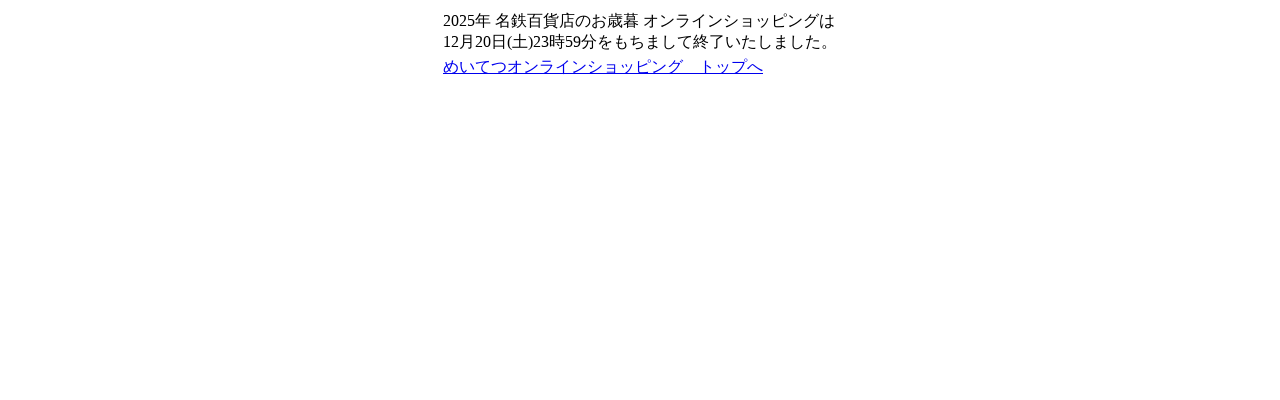

--- FILE ---
content_type: text/html
request_url: https://www.e-meitetsu.com/gift/product_detail.aspx?hin_cd=790213&sid=81
body_size: 944
content:
<!DOCTYPE html PUBLIC "-//W3C//DTD XHTML 1.0 Transitional//EN" "http://www.w3.org/TR/xhtml1/DTD/xhtml1-transitional.dtd">
<html xmlns="http://www.w3.org/1999/xhtml" >
    <head>
        <title>ギフト・インフォメーション｜めいてつオンラインショッピング（名鉄百貨店）</title>
    </head>
    <body>
        <center>
            <table>
                <tr>
                    <td>
                        2025年 名鉄百貨店のお歳暮 オンラインショッピングは<br />
                        12月20日(土)23時59分をもちまして終了いたしました。
                    </td>
                </tr>
                <tr>
                    <td><a href="https://www.e-meitetsu.com/buy/">めいてつオンラインショッピング　トップへ</a></td>
                </tr>
            </table>        
        </center>
    </body>
</html>
